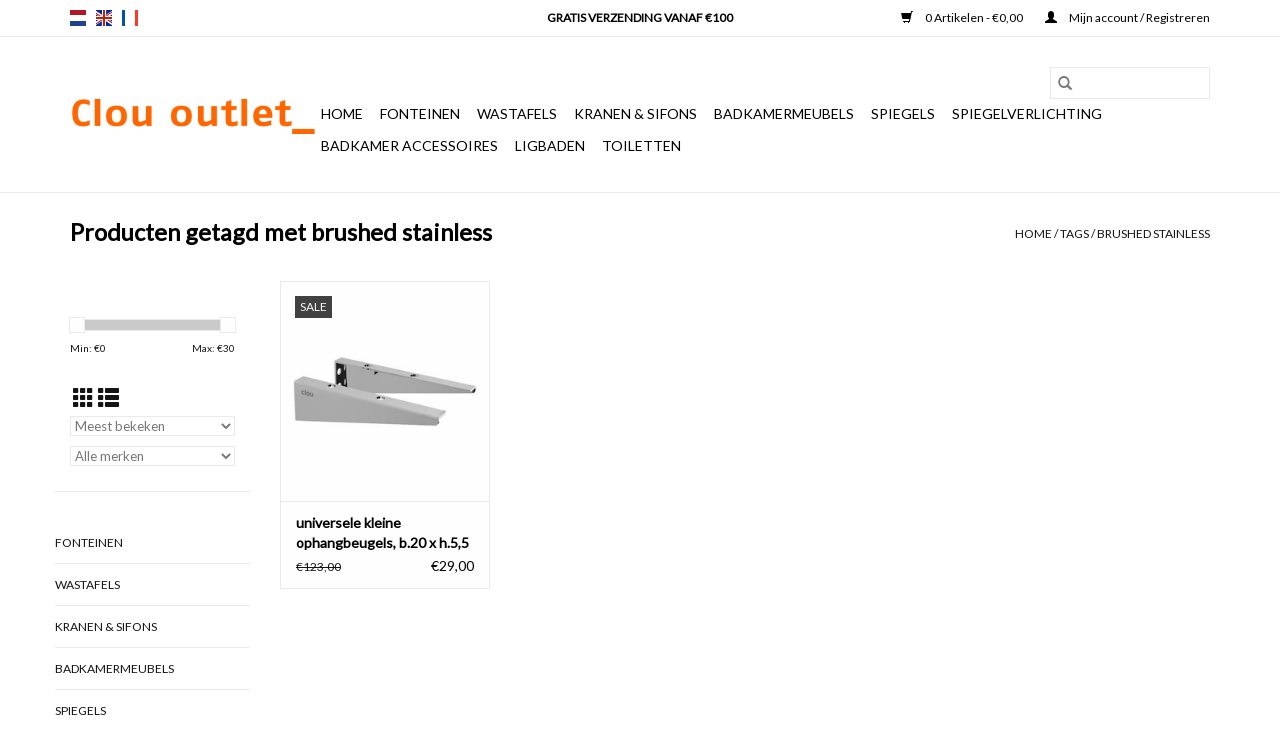

--- FILE ---
content_type: text/html;charset=utf-8
request_url: https://www.clou-outlet.com/nl/tags/brushed-stainless/
body_size: 6023
content:
<!DOCTYPE html>
<html lang="nl">
  <head>
    <meta charset="utf-8"/>
<!-- [START] 'blocks/head.rain' -->
<!--

  (c) 2008-2026 Lightspeed Netherlands B.V.
  http://www.lightspeedhq.com
  Generated: 20-01-2026 @ 19:38:18

-->
<link rel="canonical" href="https://www.clou-outlet.com/nl/tags/brushed-stainless/"/>
<link rel="alternate" href="https://www.clou-outlet.com/nl/index.rss" type="application/rss+xml" title="Nieuwe producten"/>
<meta name="robots" content="noodp,noydir"/>
<meta property="og:url" content="https://www.clou-outlet.com/nl/tags/brushed-stainless/?source=facebook"/>
<meta property="og:site_name" content="Clou-outlet"/>
<meta property="og:title" content="brushed stainless"/>
<!--[if lt IE 9]>
<script src="https://cdn.webshopapp.com/assets/html5shiv.js?2025-02-20"></script>
<![endif]-->
<!-- [END] 'blocks/head.rain' -->
    <title>brushed stainless - Clou-outlet</title>
    <meta name="description" content="" />
    <meta name="keywords" content="brushed, stainless, sanitair, badkamer, badkamermeubel, wastafel, toilet, Clou, luxe" />
    <meta http-equiv="X-UA-Compatible" content="IE=edge,chrome=1">
    <meta name="viewport" content="width=device-width, initial-scale=1.0">
    <meta name="apple-mobile-web-app-capable" content="yes">
    <meta name="apple-mobile-web-app-status-bar-style" content="black">

    <link rel="shortcut icon" href="https://cdn.webshopapp.com/shops/277469/themes/118433/assets/favicon.ico?20190430155736" type="image/x-icon" />
    <link href='//fonts.googleapis.com/css?family=Lato:400,300,600' rel='stylesheet' type='text/css'>
    <link href='//fonts.googleapis.com/css?family=Lato:400,300,600' rel='stylesheet' type='text/css'>
    <link rel="shortcut icon" href="https://cdn.webshopapp.com/shops/277469/themes/118433/assets/favicon.ico?20190430155736" type="image/x-icon" />
    <link rel="stylesheet" href="https://cdn.webshopapp.com/shops/277469/themes/118433/assets/bootstrap-min.css?2023013108551920200921091826" />
    <link rel="stylesheet" href="https://cdn.webshopapp.com/shops/277469/themes/118433/assets/style.css?2023013108551920200921091826" />
    <link rel="stylesheet" href="https://cdn.webshopapp.com/shops/277469/themes/118433/assets/settings.css?2023013108551920200921091826" />
    <link rel="stylesheet" href="https://cdn.webshopapp.com/assets/gui-2-0.css?2025-02-20" />
    <link rel="stylesheet" href="https://cdn.webshopapp.com/assets/gui-responsive-2-0.css?2025-02-20" />
    <link rel="stylesheet" href="https://cdn.webshopapp.com/shops/277469/themes/118433/assets/custom.css?2023013108551920200921091826" />
        <link rel="stylesheet" href="https://cdn.webshopapp.com/shops/277469/themes/118433/assets/tutorial.css?2023013108551920200921091826" />
    
    <script src="https://cdn.webshopapp.com/assets/jquery-1-9-1.js?2025-02-20"></script>
    <script src="https://cdn.webshopapp.com/assets/jquery-ui-1-10-1.js?2025-02-20"></script>

    <script type="text/javascript" src="https://cdn.webshopapp.com/shops/277469/themes/118433/assets/global.js?2023013108551920200921091826"></script>
		<script type="text/javascript" src="https://cdn.webshopapp.com/shops/277469/themes/118433/assets/bootstrap-min.js?2023013108551920200921091826"></script>
    <script type="text/javascript" src="https://cdn.webshopapp.com/shops/277469/themes/118433/assets/jcarousel.js?2023013108551920200921091826"></script>
    <script type="text/javascript" src="https://cdn.webshopapp.com/assets/gui.js?2025-02-20"></script>
    <script type="text/javascript" src="https://cdn.webshopapp.com/assets/gui-responsive-2-0.js?2025-02-20"></script>

    <script type="text/javascript" src="https://cdn.webshopapp.com/shops/277469/themes/118433/assets/share42.js?2023013108551920200921091826"></script>

    <!--[if lt IE 9]>
    <link rel="stylesheet" href="https://cdn.webshopapp.com/shops/277469/themes/118433/assets/style-ie.css?2023013108551920200921091826" />
    <![endif]-->
    <link rel="stylesheet" media="print" href="https://cdn.webshopapp.com/shops/277469/themes/118433/assets/print-min.css?2023013108551920200921091826" />
  </head>
  <body class="tutorial--on">
    <header>
  <div class="topnav">
    <div class="container">
            	<div class="left">
        	            <div class="languages" aria-label="Languages" role="region">
                                                                    

  <a class="flag nl" title="Nederlands" lang="nl" href="https://www.clou-outlet.com/nl/go/category/">nl</a>
  <a class="flag en" title="English" lang="en" href="https://www.clou-outlet.com/en/go/category/">en</a>
  <a class="flag fr" title="Français" lang="fr" href="https://www.clou-outlet.com/fr/go/category/">fr</a>
            </div>
        	
                	</div>
      
      <div class="right">
        <span role="region" aria-label="Winkelwagen">
          <a href="https://www.clou-outlet.com/nl/cart/" title="Winkelwagen" class="cart">
            <span class="glyphicon glyphicon-shopping-cart"></span>
            0 Artikelen - €0,00
          </a>
        </span>
        <span>
          <a href="https://www.clou-outlet.com/nl/account/" title="Mijn account" class="my-account">
            <span class="glyphicon glyphicon-user"></span>
                        	Mijn account / Registreren
                      </a>
        </span>
      </div>
    </div>
  </div>

  <div class="navigation container">
    <div class="align">
      <div class="burger">
        <button type="button" aria-label="Open menu">
          <img src="https://cdn.webshopapp.com/shops/277469/themes/118433/assets/hamburger.png?20190430155736" width="32" height="32" alt="Menu">
        </button>
      </div>

              <div class="vertical logo">
          <a href="https://www.clou-outlet.com/nl/" title="Clou-outlet sanitair webshop">
            <img src="https://cdn.webshopapp.com/shops/277469/themes/118433/assets/logo.png?20190430155736" alt="Clou-outlet sanitair webshop" />
          </a>
        </div>
      
      <nav class="nonbounce desktop vertical">
        <form action="https://www.clou-outlet.com/nl/search/" method="get" id="formSearch" role="search">
          <input type="text" name="q" autocomplete="off" value="" aria-label="Zoeken" />
          <button type="submit" class="search-btn" title="Zoeken">
            <span class="glyphicon glyphicon-search"></span>
          </button>
        </form>
        <ul region="navigation" aria-label=Navigation menu>
          <li class="item home ">
            <a class="itemLink" href="https://www.clou-outlet.com/nl/">Home</a>
          </li>
          
                    	<li class="item sub">
              <a class="itemLink" href="https://www.clou-outlet.com/nl/fonteinen/" title="Fonteinen">
                Fonteinen
              </a>
                            	<span class="glyphicon glyphicon-play"></span>
                <ul class="subnav">
                                      <li class="subitem">
                      <a class="subitemLink" href="https://www.clou-outlet.com/nl/fonteinen/mini-wash-me/" title="Mini Wash Me">Mini Wash Me</a>
                                          </li>
                	                    <li class="subitem">
                      <a class="subitemLink" href="https://www.clou-outlet.com/nl/fonteinen/flush/" title="Flush">Flush</a>
                                          </li>
                	                    <li class="subitem">
                      <a class="subitemLink" href="https://www.clou-outlet.com/nl/fonteinen/first/" title="First">First</a>
                                          </li>
                	                    <li class="subitem">
                      <a class="subitemLink" href="https://www.clou-outlet.com/nl/fonteinen/mini-match-me/" title="Mini Match Me">Mini Match Me</a>
                                          </li>
                	                    <li class="subitem">
                      <a class="subitemLink" href="https://www.clou-outlet.com/nl/fonteinen/hightech/" title="HighTech">HighTech</a>
                                          </li>
                	                    <li class="subitem">
                      <a class="subitemLink" href="https://www.clou-outlet.com/nl/fonteinen/acquaio/" title="Acquaio">Acquaio</a>
                                          </li>
                	              	</ul>
                          </li>
                    	<li class="item sub">
              <a class="itemLink" href="https://www.clou-outlet.com/nl/wastafels/" title="Wastafels">
                Wastafels
              </a>
                            	<span class="glyphicon glyphicon-play"></span>
                <ul class="subnav">
                                      <li class="subitem">
                      <a class="subitemLink" href="https://www.clou-outlet.com/nl/wastafels/wash-me/" title="Wash Me">Wash Me</a>
                                          </li>
                	                    <li class="subitem">
                      <a class="subitemLink" href="https://www.clou-outlet.com/nl/wastafels/acquaio/" title="Acquaio">Acquaio</a>
                                          </li>
                	                    <li class="subitem">
                      <a class="subitemLink" href="https://www.clou-outlet.com/nl/wastafels/grepia/" title="Grepia">Grepia</a>
                                          </li>
                	              	</ul>
                          </li>
                    	<li class="item sub">
              <a class="itemLink" href="https://www.clou-outlet.com/nl/kranen-sifons/" title="Kranen &amp; sifons">
                Kranen &amp; sifons
              </a>
                            	<span class="glyphicon glyphicon-play"></span>
                <ul class="subnav">
                                      <li class="subitem">
                      <a class="subitemLink" href="https://www.clou-outlet.com/nl/kranen-sifons/kaldur/" title="Kaldur">Kaldur</a>
                                          </li>
                	                    <li class="subitem">
                      <a class="subitemLink" href="https://www.clou-outlet.com/nl/kranen-sifons/freddo/" title="Freddo">Freddo</a>
                                          </li>
                	                    <li class="subitem">
                      <a class="subitemLink" href="https://www.clou-outlet.com/nl/kranen-sifons/xo/" title="Xo">Xo</a>
                                          </li>
                	                    <li class="subitem">
                      <a class="subitemLink" href="https://www.clou-outlet.com/nl/kranen-sifons/afvoerpluggen/" title="Afvoerpluggen">Afvoerpluggen</a>
                                          </li>
                	                    <li class="subitem">
                      <a class="subitemLink" href="https://www.clou-outlet.com/nl/kranen-sifons/linea/" title="Linea">Linea</a>
                                          </li>
                	                    <li class="subitem">
                      <a class="subitemLink" href="https://www.clou-outlet.com/nl/kranen-sifons/crui/" title="Crui">Crui</a>
                                          </li>
                	                    <li class="subitem">
                      <a class="subitemLink" href="https://www.clou-outlet.com/nl/kranen-sifons/hightech/" title="HighTech">HighTech</a>
                                          </li>
                	              	</ul>
                          </li>
                    	<li class="item sub">
              <a class="itemLink" href="https://www.clou-outlet.com/nl/badkamermeubels/" title="Badkamermeubels">
                Badkamermeubels
              </a>
                            	<span class="glyphicon glyphicon-play"></span>
                <ul class="subnav">
                                      <li class="subitem">
                      <a class="subitemLink" href="https://www.clou-outlet.com/nl/badkamermeubels/freshn-up/" title="Fresh&#039;n Up">Fresh&#039;n Up</a>
                                          </li>
                	                    <li class="subitem">
                      <a class="subitemLink" href="https://www.clou-outlet.com/nl/badkamermeubels/pika/" title="Pikà">Pikà</a>
                                          </li>
                	                    <li class="subitem">
                      <a class="subitemLink" href="https://www.clou-outlet.com/nl/badkamermeubels/match-me/" title="Match Me">Match Me</a>
                                          </li>
                	                    <li class="subitem">
                      <a class="subitemLink" href="https://www.clou-outlet.com/nl/badkamermeubels/wash-me/" title="Wash Me">Wash Me</a>
                                          </li>
                	                    <li class="subitem">
                      <a class="subitemLink" href="https://www.clou-outlet.com/nl/badkamermeubels/mini-match-me/" title="Mini Match Me">Mini Match Me</a>
                                          </li>
                	                    <li class="subitem">
                      <a class="subitemLink" href="https://www.clou-outlet.com/nl/badkamermeubels/first/" title="First">First</a>
                                          </li>
                	              	</ul>
                          </li>
                    	<li class="item sub">
              <a class="itemLink" href="https://www.clou-outlet.com/nl/spiegels/" title="Spiegels">
                Spiegels
              </a>
                            	<span class="glyphicon glyphicon-play"></span>
                <ul class="subnav">
                                      <li class="subitem">
                      <a class="subitemLink" href="https://www.clou-outlet.com/nl/spiegels/wash-me/" title="Wash Me">Wash Me</a>
                                          </li>
                	                    <li class="subitem">
                      <a class="subitemLink" href="https://www.clou-outlet.com/nl/spiegels/baketo/" title="Baketo">Baketo</a>
                                          </li>
                	                    <li class="subitem">
                      <a class="subitemLink" href="https://www.clou-outlet.com/nl/spiegels/first/" title="First">First</a>
                                          </li>
                	                    <li class="subitem">
                      <a class="subitemLink" href="https://www.clou-outlet.com/nl/spiegels/look-at-me/" title="Look at Me">Look at Me</a>
                                          </li>
                	                    <li class="subitem">
                      <a class="subitemLink" href="https://www.clou-outlet.com/nl/spiegels/hold-me/" title="Hold Me">Hold Me</a>
                                          </li>
                	                    <li class="subitem">
                      <a class="subitemLink" href="https://www.clou-outlet.com/nl/spiegels/speci/" title="Speci">Speci</a>
                                          </li>
                	                    <li class="subitem">
                      <a class="subitemLink" href="https://www.clou-outlet.com/nl/spiegels/scalin/" title="Scalin">Scalin</a>
                                          </li>
                	                    <li class="subitem">
                      <a class="subitemLink" href="https://www.clou-outlet.com/nl/spiegels/match-me/" title="Match Me">Match Me</a>
                                          </li>
                	              	</ul>
                          </li>
                    	<li class="item sub">
              <a class="itemLink" href="https://www.clou-outlet.com/nl/spiegelverlichting/" title="Spiegelverlichting">
                Spiegelverlichting
              </a>
                            	<span class="glyphicon glyphicon-play"></span>
                <ul class="subnav">
                                      <li class="subitem">
                      <a class="subitemLink" href="https://www.clou-outlet.com/nl/spiegelverlichting/ciari-10813697/" title="Ciari">Ciari</a>
                                          </li>
                	              	</ul>
                          </li>
                    	<li class="item sub">
              <a class="itemLink" href="https://www.clou-outlet.com/nl/badkamer-accessoires/" title="Badkamer accessoires">
                Badkamer accessoires
              </a>
                            	<span class="glyphicon glyphicon-play"></span>
                <ul class="subnav">
                                      <li class="subitem">
                      <a class="subitemLink" href="https://www.clou-outlet.com/nl/badkamer-accessoires/slim/" title="Slim">Slim</a>
                                          </li>
                	                    <li class="subitem">
                      <a class="subitemLink" href="https://www.clou-outlet.com/nl/badkamer-accessoires/quadria/" title="Quadria">Quadria</a>
                                          </li>
                	                    <li class="subitem">
                      <a class="subitemLink" href="https://www.clou-outlet.com/nl/badkamer-accessoires/sjokker/" title="Sjokker">Sjokker</a>
                                          </li>
                	                    <li class="subitem">
                      <a class="subitemLink" href="https://www.clou-outlet.com/nl/badkamer-accessoires/cliff/" title="Cliff">Cliff</a>
                                          </li>
                	                    <li class="subitem">
                      <a class="subitemLink" href="https://www.clou-outlet.com/nl/badkamer-accessoires/skoati/" title="Skoati">Skoati</a>
                                          </li>
                	                    <li class="subitem">
                      <a class="subitemLink" href="https://www.clou-outlet.com/nl/badkamer-accessoires/piega/" title="Piegà">Piegà</a>
                                          </li>
                	                    <li class="subitem">
                      <a class="subitemLink" href="https://www.clou-outlet.com/nl/badkamer-accessoires/venessia/" title="Venessia">Venessia</a>
                                          </li>
                	                    <li class="subitem">
                      <a class="subitemLink" href="https://www.clou-outlet.com/nl/badkamer-accessoires/napie/" title="Napie">Napie</a>
                                          </li>
                	                    <li class="subitem">
                      <a class="subitemLink" href="https://www.clou-outlet.com/nl/badkamer-accessoires/bandoni/" title="Bandoni">Bandoni</a>
                                          </li>
                	                    <li class="subitem">
                      <a class="subitemLink" href="https://www.clou-outlet.com/nl/badkamer-accessoires/hightech/" title="HighTech">HighTech</a>
                                          </li>
                	                    <li class="subitem">
                      <a class="subitemLink" href="https://www.clou-outlet.com/nl/badkamer-accessoires/saon/" title="Saon">Saon</a>
                                          </li>
                	                    <li class="subitem">
                      <a class="subitemLink" href="https://www.clou-outlet.com/nl/badkamer-accessoires/ranpin/" title="Ranpin">Ranpin</a>
                                          </li>
                	                    <li class="subitem">
                      <a class="subitemLink" href="https://www.clou-outlet.com/nl/badkamer-accessoires/grela/" title="Grela">Grela</a>
                                          </li>
                	                    <li class="subitem">
                      <a class="subitemLink" href="https://www.clou-outlet.com/nl/badkamer-accessoires/inmucia/" title="Inmucià">Inmucià</a>
                                          </li>
                	                    <li class="subitem">
                      <a class="subitemLink" href="https://www.clou-outlet.com/nl/badkamer-accessoires/baketo/" title="Baketo">Baketo</a>
                                          </li>
                	                    <li class="subitem">
                      <a class="subitemLink" href="https://www.clou-outlet.com/nl/badkamer-accessoires/noanta/" title="Noanta">Noanta</a>
                                          </li>
                	                    <li class="subitem">
                      <a class="subitemLink" href="https://www.clou-outlet.com/nl/badkamer-accessoires/skuara/" title="Skuara">Skuara</a>
                                          </li>
                	                    <li class="subitem">
                      <a class="subitemLink" href="https://www.clou-outlet.com/nl/badkamer-accessoires/muci/" title="Muci">Muci</a>
                                          </li>
                	                    <li class="subitem">
                      <a class="subitemLink" href="https://www.clou-outlet.com/nl/badkamer-accessoires/mevedo/" title="Mevedo">Mevedo</a>
                                          </li>
                	                    <li class="subitem">
                      <a class="subitemLink" href="https://www.clou-outlet.com/nl/badkamer-accessoires/s22/" title="S22">S22</a>
                                          </li>
                	                    <li class="subitem">
                      <a class="subitemLink" href="https://www.clou-outlet.com/nl/badkamer-accessoires/atlantica/" title="Atlantica">Atlantica</a>
                                          </li>
                	                    <li class="subitem">
                      <a class="subitemLink" href="https://www.clou-outlet.com/nl/badkamer-accessoires/prie/" title="Prie">Prie</a>
                                          </li>
                	                    <li class="subitem">
                      <a class="subitemLink" href="https://www.clou-outlet.com/nl/badkamer-accessoires/sesti/" title="Sesti">Sesti</a>
                                          </li>
                	                    <li class="subitem">
                      <a class="subitemLink" href="https://www.clou-outlet.com/nl/badkamer-accessoires/secioni/" title="Secioni">Secioni</a>
                                          </li>
                	                    <li class="subitem">
                      <a class="subitemLink" href="https://www.clou-outlet.com/nl/badkamer-accessoires/filo/" title="Filo">Filo</a>
                                          </li>
                	                    <li class="subitem">
                      <a class="subitemLink" href="https://www.clou-outlet.com/nl/badkamer-accessoires/icselle/" title="Icselle">Icselle</a>
                                          </li>
                	                    <li class="subitem">
                      <a class="subitemLink" href="https://www.clou-outlet.com/nl/badkamer-accessoires/duemila/" title="Duemila">Duemila</a>
                                          </li>
                	              	</ul>
                          </li>
                    	<li class="item sub">
              <a class="itemLink" href="https://www.clou-outlet.com/nl/ligbaden/" title="Ligbaden">
                Ligbaden
              </a>
                            	<span class="glyphicon glyphicon-play"></span>
                <ul class="subnav">
                                      <li class="subitem">
                      <a class="subitemLink" href="https://www.clou-outlet.com/nl/ligbaden/inbe/" title="InBe">InBe</a>
                                          </li>
                	              	</ul>
                          </li>
                    	<li class="item sub">
              <a class="itemLink" href="https://www.clou-outlet.com/nl/toiletten/" title="Toiletten">
                Toiletten
              </a>
                            	<span class="glyphicon glyphicon-play"></span>
                <ul class="subnav">
                                      <li class="subitem">
                      <a class="subitemLink" href="https://www.clou-outlet.com/nl/toiletten/inbe/" title="InBe">InBe</a>
                                          </li>
                	                    <li class="subitem">
                      <a class="subitemLink" href="https://www.clou-outlet.com/nl/toiletten/first/" title="First">First</a>
                                          </li>
                	              	</ul>
                          </li>
          
          
          
          
                  </ul>

        <span class="glyphicon glyphicon-remove"></span>
      </nav>
    </div>
  </div>
</header>

    <div class="wrapper">
      <div class="container content" role="main">
                <div class="page-title row">
  <div class="col-sm-6 col-md-6">
    <h1>Producten getagd met brushed stainless</h1>
  </div>
  <div class="col-sm-6 col-md-6 breadcrumbs text-right" role="nav" aria-label="Breadcrumbs">
  <a href="https://www.clou-outlet.com/nl/" title="Home">Home</a>

      / <a href="https://www.clou-outlet.com/nl/tags/" >Tags</a>
      / <a href="https://www.clou-outlet.com/nl/tags/brushed-stainless/" aria-current="true">brushed stainless</a>
  </div>

  </div>
<div class="products row">
  <div class="col-md-2 sidebar" role="complementary">
    <div class="row sort">
      <form action="https://www.clou-outlet.com/nl/tags/brushed-stainless/" method="get" id="filter_form" class="col-xs-12 col-sm-12">
        <input type="hidden" name="mode" value="grid" id="filter_form_mode" />
        <input type="hidden" name="limit" value="12" id="filter_form_limit" />
        <input type="hidden" name="sort" value="popular" id="filter_form_sort" />
        <input type="hidden" name="max" value="30" id="filter_form_max" />
        <input type="hidden" name="min" value="0" id="filter_form_min" />

        <div class="price-filter" aria-hidden="true">
          <div class="sidebar-filter-slider">
            <div id="collection-filter-price"></div>
          </div>
          <div class="price-filter-range clear">
            <div class="min">Min: €<span>0</span></div>
            <div class="max">Max: €<span>30</span></div>
          </div>
        </div>

        <div class="modes hidden-xs hidden-sm">
          <a href="?mode=grid" aria-label="Rasterweergave"><i class="glyphicon glyphicon-th" role="presentation"></i></a>
          <a href="?mode=list" aria-label="Lijstweergave"><i class="glyphicon glyphicon-th-list" role="presentation"></i></a>
        </div>

        <select name="sort" onchange="$('#formSortModeLimit').submit();" aria-label="Sorteren op">
                    	<option value="popular" selected="selected">Meest bekeken</option>
                    	<option value="newest">Nieuwste producten</option>
                    	<option value="lowest">Laagste prijs</option>
                    	<option value="highest">Hoogste prijs</option>
                    	<option value="asc">Naam oplopend</option>
                    	<option value="desc">Naam aflopend</option>
                  </select>

                  <select name="brand" aria-label="Filter by Merk">
                        	<option value="0" selected="selected">Alle merken</option>
                        	<option value="3214391">First</option>
                      </select>
        
              </form>
  	</div>

    			<div class="row" role="navigation" aria-label="Categorieën">
				<ul>
  				    				<li class="item">
              <span class="arrow"></span>
              <a href="https://www.clou-outlet.com/nl/fonteinen/" class="itemLink"  title="Fonteinen">
                Fonteinen               </a>

                  				</li>
  				    				<li class="item">
              <span class="arrow"></span>
              <a href="https://www.clou-outlet.com/nl/wastafels/" class="itemLink"  title="Wastafels">
                Wastafels               </a>

                  				</li>
  				    				<li class="item">
              <span class="arrow"></span>
              <a href="https://www.clou-outlet.com/nl/kranen-sifons/" class="itemLink"  title="Kranen &amp; sifons">
                Kranen &amp; sifons               </a>

                  				</li>
  				    				<li class="item">
              <span class="arrow"></span>
              <a href="https://www.clou-outlet.com/nl/badkamermeubels/" class="itemLink"  title="Badkamermeubels">
                Badkamermeubels               </a>

                  				</li>
  				    				<li class="item">
              <span class="arrow"></span>
              <a href="https://www.clou-outlet.com/nl/spiegels/" class="itemLink"  title="Spiegels">
                Spiegels               </a>

                  				</li>
  				    				<li class="item">
              <span class="arrow"></span>
              <a href="https://www.clou-outlet.com/nl/spiegelverlichting/" class="itemLink"  title="Spiegelverlichting">
                Spiegelverlichting               </a>

                  				</li>
  				    				<li class="item">
              <span class="arrow"></span>
              <a href="https://www.clou-outlet.com/nl/badkamer-accessoires/" class="itemLink"  title="Badkamer accessoires">
                Badkamer accessoires               </a>

                  				</li>
  				    				<li class="item">
              <span class="arrow"></span>
              <a href="https://www.clou-outlet.com/nl/ligbaden/" class="itemLink"  title="Ligbaden">
                Ligbaden               </a>

                  				</li>
  				    				<li class="item">
              <span class="arrow"></span>
              <a href="https://www.clou-outlet.com/nl/toiletten/" class="itemLink"  title="Toiletten">
                Toiletten               </a>

                  				</li>
  				  			</ul>
      </div>
		  </div>

  <div class="col-sm-12 col-md-10" role="region" aria-label="Product Listing">
        	<div class="product col-xs-6 col-sm-3 col-md-3">
  <div class="image-wrap">
    <a href="https://www.clou-outlet.com/nl/kleine-ophangbeugels-tbv-first-fonteintabletten-rv.html" title="First universele kleine ophangbeugels, b.20 x h.5,5 cm">
               <div class="sale-new">
        Sale
      </div>
                           <img src="https://cdn.webshopapp.com/shops/277469/files/255151244/262x276x1/first-universele-kleine-ophangbeugels-b20-x-h55-cm.jpg" width="262" height="276" alt="First universele kleine ophangbeugels, b.20 x h.5,5 cm" title="First universele kleine ophangbeugels, b.20 x h.5,5 cm" />
                </a>

    <div class="description text-center">
      <a href="https://www.clou-outlet.com/nl/kleine-ophangbeugels-tbv-first-fonteintabletten-rv.html" title="First universele kleine ophangbeugels, b.20 x h.5,5 cm">
                <div class="text">
                    Universele kleine ophangbeugels, gepolijst of geborsteld rvs. Lengte 20 x h. 5,5 cm.
                  </div>
      </a>
      <a href="https://www.clou-outlet.com/nl/cart/add/172921271/" class="cart">Toevoegen aan winkelwagen</a>    </div>
  </div>

  <div class="info">
    <a href="https://www.clou-outlet.com/nl/kleine-ophangbeugels-tbv-first-fonteintabletten-rv.html" title="First universele kleine ophangbeugels, b.20 x h.5,5 cm" class="title">
        universele kleine ophangbeugels, b.20 x h.5,5 cm     </a>

    <div class="left">
          <span class="old-price">€123,00</span>
          </div>
        <div class="right">
    
    €29,00 
   </div>
         </div>
</div>



          </div>
</div>


<script type="text/javascript">
  $(function(){
    $('#filter_form input, #filter_form select').change(function(){
      $(this).closest('form').submit();
    });

    $("#collection-filter-price").slider({
      range: true,
      min: 0,
      max: 30,
      values: [0, 30],
      step: 1,
      slide: function(event, ui) {
    		$('.sidebar-filter-range .min span').html(ui.values[0]);
    		$('.sidebar-filter-range .max span').html(ui.values[1]);

    		$('#filter_form_min').val(ui.values[0]);
    		$('#filter_form_max').val(ui.values[1]);
  		},
    	stop: function(event, ui) {
    		$('#filter_form').submit();
  		}
    });
  });
</script>
      </div>

      <footer>
  <hr class="full-width" />
  <div class="container">
    <div class="social row">
              <form id="formNewsletter" action="https://www.clou-outlet.com/nl/account/newsletter/" method="post" class="newsletter col-xs-12 col-sm-7 col-md-7">
          <label class="title" for="formNewsletterEmail">Meld je aan voor onze nieuwsbrief:</label>
          <input type="hidden" name="key" value="afeb3a731bb8b8d01d444da31e30e9d6" />
          <input type="text" name="email" id="formNewsletterEmail" value="" placeholder="E-mail"/>
          <button
            type="submit"
            class="btn glyphicon glyphicon-send"
            title="Abonneer"
          >
            <span>Abonneer</span>
          </button>
        </form>
      
            	<div class="social-media col-xs-12 col-md-12  col-sm-5 col-md-5 text-right tutorial__hover">
        	<div class="inline-block relative">
          	<a href="https://www.facebook.com/Cloubathfindings" class="social-icon facebook" target="_blank" aria-label="Facebook Clou-outlet"></a>          	          	          	<a href="https://nl.pinterest.com/cloubath/pins/" class="social-icon pinterest" target="_blank" aria-label="Pinterest Clou-outlet"></a>          	<a href="https://www.youtube.com/user/cloubath" class="social-icon youtube" target="_blank" aria-label="YouTube Clou-outlet"></a>          	          	<a href="https://www.instagram.com/cloubathfindings/" class="social-icon instagram" target="_blank" aria-label="Instagram Clou-outlet"></a>
          	              <div class="absolute top-0 right-0 left-0 bottom-0 text-center tutorial__fade tutorial__fade-center--dark tutorial__social hidden-xs">
                <a href="/admin/auth/login?redirect=theme/preview/general/header/tutorial" class="p1 block hightlight-color tutorial__background border tutorial__border-color tutorial__add-button tutorial__border-radius" target="_blank">
                  <i class="glyphicon glyphicon-plus-sign tutorial__add-button-icon"></i><span class="bold tutorial__add-button-text">Stel social media in</span>
                </a>
              </div>
                    	</div>
      	</div>
          </div>

    <hr class="full-width" />

    <div class="links row">
      <div class="col-xs-12 col-sm-3 col-md-3" role="article" aria-label="Klantenservice links">
        <label class="footercollapse" for="_1">
          <strong>Klantenservice</strong>
          <span class="glyphicon glyphicon-chevron-down hidden-sm hidden-md hidden-lg"></span>
        </label>
        <input class="footercollapse_input hidden-md hidden-lg hidden-sm" id="_1" type="checkbox">
        <div class="list">
          <ul class="no-underline no-list-style">
                          <li>
                <a href="https://www.clou-outlet.com/nl/service/about/" title="Over ons" >
                  Over ons
                </a>
              </li>
                          <li>
                <a href="https://www.clou-outlet.com/nl/service/general-terms-conditions/" title="Algemene voorwaarden" >
                  Algemene voorwaarden
                </a>
              </li>
                          <li>
                <a href="https://www.clou-outlet.com/nl/service/disclaimer/" title="Disclaimer*" >
                  Disclaimer*
                </a>
              </li>
                          <li>
                <a href="https://www.clou-outlet.com/nl/service/privacy-policy/" title="Privacy Policy" >
                  Privacy Policy
                </a>
              </li>
                          <li>
                <a href="https://www.clou-outlet.com/nl/service/payment-methods/" title="Betaalmethoden" >
                  Betaalmethoden
                </a>
              </li>
                          <li>
                <a href="https://www.clou-outlet.com/nl/service/shipping-returns/" title="Verzenden &amp; retourneren" >
                  Verzenden &amp; retourneren
                </a>
              </li>
                          <li>
                <a href="https://www.clou-outlet.com/nl/service/" title="Klantenservice" >
                  Klantenservice
                </a>
              </li>
                          <li>
                <a href="https://www.clou-outlet.com/nl/sitemap/" title="Sitemap" >
                  Sitemap
                </a>
              </li>
                      </ul>
        </div>
      </div>

      <div class="col-xs-12 col-sm-3 col-md-3" role="article" aria-label="Producten links">
    		<label class="footercollapse" for="_2">
        	<strong>Producten</strong>
          <span class="glyphicon glyphicon-chevron-down hidden-sm hidden-md hidden-lg"></span>
        </label>
        <input class="footercollapse_input hidden-md hidden-lg hidden-sm" id="_2" type="checkbox">
        <div class="list">
          <ul>
            <li><a href="https://www.clou-outlet.com/nl/collection/" title="Alle producten">Alle producten</a></li>
                        <li><a href="https://www.clou-outlet.com/nl/collection/?sort=newest" title="Nieuwe producten">Nieuwe producten</a></li>
            <li><a href="https://www.clou-outlet.com/nl/collection/offers/" title="Aanbiedingen">Aanbiedingen</a></li>
                        <li><a href="https://www.clou-outlet.com/nl/tags/" title="Tags">Tags</a></li>            <li><a href="https://www.clou-outlet.com/nl/index.rss" title="RSS-feed">RSS-feed</a></li>
          </ul>
        </div>
      </div>

      <div class="col-xs-12 col-sm-3 col-md-3" role="article" aria-label="Mijn account links">
        <label class="footercollapse" for="_3">
        	<strong>
          	          		Mijn account
          	        	</strong>
          <span class="glyphicon glyphicon-chevron-down hidden-sm hidden-md hidden-lg"></span>
        </label>
        <input class="footercollapse_input hidden-md hidden-lg hidden-sm" id="_3" type="checkbox">

        <div class="list">
          <ul>
            
                        	            		<li><a href="https://www.clou-outlet.com/nl/account/" title="Registreren">Registreren</a></li>
            	                        	            		<li><a href="https://www.clou-outlet.com/nl/account/orders/" title="Mijn bestellingen">Mijn bestellingen</a></li>
            	                        	            		<li><a href="https://www.clou-outlet.com/nl/account/tickets/" title="Mijn tickets">Mijn tickets</a></li>
            	                        	            		<li><a href="https://www.clou-outlet.com/nl/account/wishlist/" title="Mijn verlanglijst">Mijn verlanglijst</a></li>
            	                        	                      </ul>
        </div>
      </div>

      <div class="col-xs-12 col-sm-3 col-md-3" role="article" aria-label="Company info">
      	<label class="footercollapse" for="_4">
      		<strong>
                        	Clou-outlet
                      </strong>
          <span class="glyphicon glyphicon-chevron-down hidden-sm hidden-md hidden-lg"></span>
        </label>
        <input class="footercollapse_input hidden-md hidden-lg hidden-sm" id="_4" type="checkbox">

        <div class="list">
        	          	<span class="contact-description">Thermiekstraat 1, 6361HB Nuth</span>
                  	          	<div class="contact" role="group" aria-label="Phone number: +31(0)45 524 56 56">
            	<span class="glyphicon glyphicon-earphone"></span>
            	+31(0)45 524 56 56
          	</div>
        	        	          	<div class="contact">
            	<span class="glyphicon glyphicon-envelope"></span>
            	<a href="/cdn-cgi/l/email-protection#bccbd9decfd4d3ccfcdfd0d3c992d2d0" title="Email" aria-label="E-mail: webshop@clou.nl">
              	<span class="__cf_email__" data-cfemail="74031116071c1b043417181b015a1a18">[email&#160;protected]</span>
            	</a>
          	</div>
        	        </div>

                
              </div>
    </div>
  	<hr class="full-width" />
  </div>

  <div class="copyright-payment">
    <div class="container">
      <div class="row">
        <div class="copyright col-md-6">
          © Copyright 2026 Clou-outlet
                    	- Powered by
          	          		<a href="https://www.lightspeedhq.nl/" title="Lightspeed" target="_blank" aria-label="Powered by Lightspeed">Lightspeed</a>
          		          	                  </div>
        <div class="payments col-md-6 text-right">
                      <a href="https://www.clou-outlet.com/nl/service/payment-methods/" title="PayPal">
              <img src="https://cdn.webshopapp.com/assets/icon-payment-paypalcp.png?2025-02-20" alt="PayPal" />
            </a>
                      <a href="https://www.clou-outlet.com/nl/service/payment-methods/" title="Debit or Credit Card">
              <img src="https://cdn.webshopapp.com/assets/icon-payment-debitcredit.png?2025-02-20" alt="Debit or Credit Card" />
            </a>
                      <a href="https://www.clou-outlet.com/nl/service/payment-methods/" title="iDEAL">
              <img src="https://cdn.webshopapp.com/assets/icon-payment-ideal.png?2025-02-20" alt="iDEAL" />
            </a>
                      <a href="https://www.clou-outlet.com/nl/service/payment-methods/" title="MasterCard">
              <img src="https://cdn.webshopapp.com/assets/icon-payment-mastercard.png?2025-02-20" alt="MasterCard" />
            </a>
                      <a href="https://www.clou-outlet.com/nl/service/payment-methods/" title="Visa">
              <img src="https://cdn.webshopapp.com/assets/icon-payment-visa.png?2025-02-20" alt="Visa" />
            </a>
                      <a href="https://www.clou-outlet.com/nl/service/payment-methods/" title="Bank transfer">
              <img src="https://cdn.webshopapp.com/assets/icon-payment-banktransfer.png?2025-02-20" alt="Bank transfer" />
            </a>
                      <a href="https://www.clou-outlet.com/nl/service/payment-methods/" title="Bancontact">
              <img src="https://cdn.webshopapp.com/assets/icon-payment-mistercash.png?2025-02-20" alt="Bancontact" />
            </a>
                  </div>
      </div>
    </div>
  </div>
</footer>
    </div>
    <!-- [START] 'blocks/body.rain' -->
<script data-cfasync="false" src="/cdn-cgi/scripts/5c5dd728/cloudflare-static/email-decode.min.js"></script><script>
(function () {
  var s = document.createElement('script');
  s.type = 'text/javascript';
  s.async = true;
  s.src = 'https://www.clou-outlet.com/nl/services/stats/pageview.js';
  ( document.getElementsByTagName('head')[0] || document.getElementsByTagName('body')[0] ).appendChild(s);
})();
</script>
<!-- [END] 'blocks/body.rain' -->
          <script type="text/javascript" src="https://cdn.webshopapp.com/shops/277469/themes/118433/assets/tutorial.js?2023013108551920200921091826"></script>
      </body>
</html>


--- FILE ---
content_type: text/javascript;charset=utf-8
request_url: https://www.clou-outlet.com/nl/services/stats/pageview.js
body_size: -435
content:
// SEOshop 20-01-2026 19:38:19